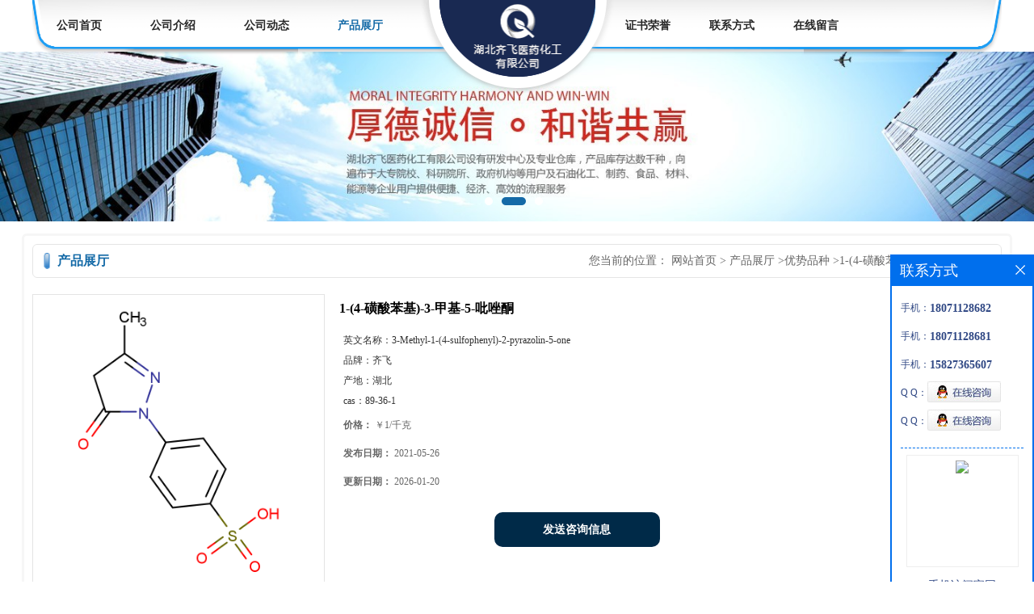

--- FILE ---
content_type: text/html; charset=utf-8
request_url: http://www.hbqifei.com/products/show24403173.html
body_size: 6035
content:
<!DOCTYPE html PUBLIC "-//W3C//DTD XHTML 1.0 Transitional//EN" "http://www.w3.org/TR/xhtml1/DTD/xhtml1-transitional.dtd">
<html xmlns="http://www.w3.org/1999/xhtml">
<head>
<meta http-equiv="Content-Type" content="text/html; charset=utf-8" />
<title>1-(4-磺酸苯基)-3-甲基-5-吡唑酮-湖北齐飞医药化工有限公司</title>
<meta http-equiv="keywords" content="1-(4-磺酸苯基)-3-甲基-5-吡唑酮">
<meta http-equiv="description" content="中文名称:1-(4-磺酸苯基)-3-甲基-5-吡唑酮英文名称:3-Methyl-1-(4-sulfophenyl)-2-pyrazolin-5-oneCAS号码:89-36-1产品类别:医药中间体外观与性状:米色粉末 密度:1.53g/cm3 沸点:477oC 熔点:>252?°C(dec.)(lit.) 水溶解性:5g/L(20oC) 稳定性:Stableundernorm...">


<script>
    if(true){
        var curl = window.location.href;
        var defurl = "http://www.hbqifei.com";
        if(curl.indexOf(defurl)<0){
            if (defurl.indexOf("http://")==0){
                curl = curl.replace(defurl.replace("http:","https:"),defurl);
            }else{
                curl = curl.replace(defurl.replace("https:","http:"),defurl);
            }
            window.location.href = curl;
        }
    }
</script>
<link rel="stylesheet" type="text/css" href="/web/mb/cn/gd_mb45/css/base.css">
<link rel="stylesheet" type="text/css" href="/web/mb/cn/gd_mb45/css/top.css">
<link rel="stylesheet" type="text/css" href="/web/mb/cn/gd_mb45/css/bottom.css">
<link rel="stylesheet" type="text/css" href="/web/mb/cn/gd_mb45/css/layout.css">
<script type="text/javascript" src="/web/mb/cn/gd_mb45/js/jquery-1.11.1.min.js"></script>
<script type="text/javascript" src="/web/mb/cn/gd_mb45/js/common.js"></script>
<script type="text/javascript" src="/web/mb/cn/gd_mb45/js/Tony_Tab.js"></script><!--焦点图-->
</head>
<body>
<div class="deb_mcd"> 
 <div class="clearfix top_mc">
  <ul class="op_m_left">
    <li class=""><a class="lrt" href="/" >公司首页</a></li>
    <li class=""><a class="lrt" href="/about.html" >公司介绍</a></li>
    <li class=""><a class="lrt" href="/news/list--p1.html" >公司动态</a></li>
    <li class="omm"><a class="lrt" href="/products/list--p1.html" >产品展厅</a></li>
  </ul>
  <a href="/" class="logo_l">
		<img src="https://imgcn2.guidechem.com/img/msite/2018/3/13/chemxyz$92f4d05ce6257_d078.png" alt="湖北齐飞医药化工有限公司" title="1,7-二溴-3,4,9,10-苝四羧基双酐|2-乙炔基对苯二甲酸|2,5-乙炔基对苯二甲酸二甲酯|四(4-碘苯)乙烯|3,3'-二羟基偶氮苯-湖北齐飞医药化工有限公司"/>
  </a>
  <ul class="op_m_right">
     <li class=""><a class="lrt" href="/honors/list--p1.html" >证书荣誉</a></li>
     <li class=""><a class="lrt" href="/contact.html" >联系方式</a></li>
     <li class=""><a class="lrt" href="/feedback.html" >在线留言</a></li>
  </ul> 
 </div><!--top_mc-->
</div><!--deb_mcd-->



<div class="banner-box slideBox">
 <div class="bd">
 <ul>
        <li><div class="m-width">
                <img src="https://imgcn2.guidechem.com/img/msite/2018/3/13/chemxyz$935506fa9d6cb_23c9.jpg" alt=""/>
           </div>
		</li>
        <li><div class="m-width">
                <img src="https://imgcn2.guidechem.com/img/msite/2018/3/13/chemxyz$9355070a4ace3_a2fe.jpg" alt=""/>
           </div>
		</li>
        <li><div class="m-width">
                <img src="https://imgcn2.guidechem.com/img/msite/2018/3/21/chemxyz$b6ed7d86184_5223.jpg" alt=""/>
           </div>
		</li>
   </ul>
 </div>
<div class="banner-btn">
  <a class="prev" href="javascript:void(0);">&lt;</a>
  <a class="next" href="javascript:void(0);">&gt;</a>
   <div class="hd"><ul>
		 <li>&nbsp;</li>
		 <li>&nbsp;</li>
		 <li>&nbsp;</li>
   </ul>
  </div>
 </div><!--banner-btn-->
</div><!--banner-box-->


 
 <div class="clearfix mina_index">
   <div class="n_d_l_dfr"><span>产品展厅</span>
<style type="text/css">
.title_l{line-height:40px;margin:0px auto;font-size:14px;height:40px;overflow:hidden;}
.title_l a{color: #666;}
</style>


<div class="title_l">
  <div class="title_l_ul">您当前的位置：
                <a href="/" title="网站首页">网站首页</a> &gt;
                <a href="/products/list--p1.html">产品展厅</a>
                &gt;<a href="/products/list-catid-93685_--p1.html">优势品种</a>
                &gt;<a>1-(4-磺酸苯基)-3-甲基-5-吡唑酮</a>
 </div><!--title_l_ul-->
</div><!--title_l-->
   </div><!--n_d_l_dfr-->

<link rel="stylesheet" type="text/css" href="/web/mb/publicCss/product.css">
<script src="/web/mb/publicJs/jqzoom.base.js?v=20230706"></script>
<script src="/web/mb/publicJs/jquery.jqzoom.js"></script>
<div class="list_box">
    <!-- showpic -->
    <div class="prolist" style="margin-top:20px;">
        <div class="pr_deti_main">
            <div class="clearfix pr_detai_top">
                <div class="wth674">
                    <div class="product-show">
                        <div class="region-detail-gallery">
                           
                            <div id="preview" class="spec-preview">
							  
                                <table width="360" height="360" border="0" cellspacing="0" cellpadding="0">
                                    <tr>
                                        <td width="360" height="360" align="center" valign="middle">
                                            <div class="prism-player" id="player-con" style="margin: 0px auto; display:none;"></div>
                                            <span class="jqzoom">
                                         <img src="https://structimg.guidechem.com/3/15/1034.png" jqimg="https://structimg.guidechem.com/3/15/1034.png" class="cv_mfrt" alt="">
                                </span>
                                        </td>
                                    </tr>
                                </table>
                            </div><!--spec-preview-->
                            <div class="spec-scroll">
                                <div class="prev">&nbsp;</div>
                                <div class="next">&nbsp;</div>
                                <div class="items">
                                    <ul>
                                        <li
                                                class="add"
                                        ><img src="https://structimg.guidechem.com/3/15/1034.png" mid="https://structimg.guidechem.com/3/15/1034.png" big="https://structimg.guidechem.com/3/15/1034.png" isvideo="0" onclick="preview(this,360);"></li>
                                    </ul>
                                </div><!--items-->
                            </div><!--spec-scroll-->
                            <!--缩图结束-->
                        </div>
                        <div class="det_plt">
                            <div class="product_title">1-(4-磺酸苯基)-3-甲基-5-吡唑酮</div>
                            <div class="price-content">
                                <div class="detail-texta">
                                    <div class="price-outer-div">
                                        <ul>
                                            <li><span>英文名称：<span>3-Methyl-1-(4-sulfophenyl)-2-pyrazolin-5-one</span></span></li>
                                        </ul>
                                        <div class="clear"></div>
                                    </div>
                                    <div class="price-outer-div">
                                        <ul>
                                            <li><span>品牌：<span>齐飞</span></span></li>
                                        </ul>
                                        <div class="clear"></div>
                                    </div>
                                    <div class="price-outer-div">
                                        <ul>
                                            <li><span>产地：<span>湖北</span></span></li>
                                        </ul>
                                        <div class="clear"></div>
                                    </div>
                                    <div class="price-outer-div">
                                        <ul>
                                            <li><span>cas：<span>89-36-1</span></span></li>
                                        </ul>
                                        <div class="clear"></div>
                                    </div>

                                    <ul class="product-zd ">
                                        <li><strong>价格：</strong> ￥1/千克</li>
                                        <li><strong>发布日期：</strong> 2021-05-26</li>
                                        <li><strong>更新日期：</strong> 2026-01-20</li>
                                    </ul>
                                </div>

                            </div>
                            <div class="detail-button">
                                <div class="prof_se_nd"><a href="/feedback.html?title=1-(4-磺酸苯基)-3-甲基-5-吡唑酮" style="color:#fff;">发送咨询信息</a></div>
                            </div>
                        </div><!--det_plt-->
                        <div class="cl"></div>

                    </div>
                    <div class="cl"></div>
                </div>

            </div><!--pr_detai_top-->
            <div class="prof_all prof_width"><span>产品详请</span></div><!--prof_all-->
            <div class="prog_leg">

                <table width="100%" border="0" cellspacing="0" cellpadding="0" bgcolor="#f9f9f9">
                    <tbody>
                    <tr>
                        <td width="5%" height="45" align="left" nowrap="nowrap">产地 </td>
                        <td width="15%" height="45" align="left">
                            湖北
                        </td>
                    </tr>
                    <tr>
                        <td width="5%" height="45" align="left" nowrap="nowrap">货号 </td>
                        <td width="15%" height="45" align="left">
                            QF4675
                        </td>
                    </tr>
                    <tr>
                        <td width="5%" height="45" align="left" nowrap="nowrap">品牌 </td>
                        <td width="15%" height="45" align="left">
                            齐飞
                        </td>
                    </tr>
                    <tr>
                        <td width="5%" height="45" align="left" nowrap="nowrap">用途 </td>
                        <td width="15%" height="45" align="left">
                            用于工业化大生产
                        </td>
                    </tr>
                    <tr>
                        <td width="5%" height="45" align="left" nowrap="nowrap">包装规格 </td>
                        <td width="15%" height="45" align="left">
                            25kg/1kg/200kg
                        </td>
                    </tr>
                    <tr>
                        <td width="5%" height="45" align="left" nowrap="nowrap">CAS编号 </td>
                        <td width="15%" height="45" align="left">
                            89-36-1
                        </td>
                    </tr>
                    <tr>
                        <td width="5%" height="45" align="left" nowrap="nowrap">别名 </td>
                        <td width="15%" height="45" align="left">
                            1-(4-磺酸苯基)-3-甲基-5-吡唑酮
                        </td>
                    </tr>
                    <tr>
                        <td width="5%" height="45" align="left" nowrap="nowrap">纯度 </td>
                        <td width="15%" height="45" align="left">
                            99%
                        </td>
                    </tr>
                    <tr>
                        <td width="5%" height="45" align="left" nowrap="nowrap">包装 </td>
                        <td width="15%" height="45" align="left">
                            依据产品性状而定,一般为:纸板桶或镀锌铁桶
                        </td>
                    </tr>
                    <tr>
                        <td width="5%" height="45" align="left" nowrap="nowrap">级别 </td>
                        <td width="15%" height="45" align="left">
                            医药级
                        </td>
                    </tr>
                    </tbody>
                </table>

            </div><!--prog_leg--><!--prog_leg-->
            <div class="ntf_pcde">
                中文名称:1-(4-磺酸苯基)-3-甲基-5-吡唑酮<br />英文名称:3-Methyl-1-(4-sulfophenyl)-2-pyrazolin-5-one<br />CAS号码:89-36-1<br />产品类别:医药中间体<br />外观与性状:米色粉末<br /> 密度:1.53g/cm3<br /> 沸点:477oC<br /> 熔点:>252?°C(dec.)(lit.)<br /> 水溶解性:5g/L(20oC)<br /> 稳定性:Stableundernormaltemperaturesandpressures.<br /><br />供应其他主要品种:<br /><br />中文名称:重钙<br />英文名称:Calciumtriplesuperphosphate<br />CAS号码:65996-95-4<br />产品类别:磷化物<br /><br /><br />中文名称:邻-(2,3,4,5,6-五氟苄基)羟胺盐酸盐<br />英文名称:O-(2,3,4,5,6-Pentafluorobenzyl)hydroxylaminehydrochloride<br />CAS号码:57981-02-9<br />产品类别:酰亚胺<br />沸点:214.5oCat760mmHg<br /> 熔点:227?°C(subl.)(lit.)
            </div><!--ntf_pcde-->
        </div><!--pr_deti_main-->
    </div>
    <script>function tomessage(s,d){
        document.getElementById("stype").value=s;
        document.getElementById("sid").value=d;
        document.formdetail.method="POST";
        document.formdetail.submit();
    }</script>
    <form method="post" action="message.html" name="formdetail" id="formdetail">
        <input type="hidden" name="stype" id="stype" value="">
        <input type="hidden" name="sid" id="sid" value="">
    </form>
<style>.price-outer-div li{width: 100%;}
</style>


</div>



<style type="text/css">
.ews_t_t{line-height:45px;margin:0px auto;font-size:16px;height:45px;overflow:hidden;color:#333;font-weight:bold;text-align: left;}
.ews_t_tl{overflow:hidden;}
.ews_t_tl a{float:left;color:#555;display:block;height:36px;line-height:36px;padding:0px 15px;background:#eeeeee;font-size:14px;margin-right:20px;margin-bottom:20px;border-radius:6px;-moz-border-radius:6px;-webkit-border-radius:6px;text-align: left;}
.prto_zi_ul li{float:left;width:23%;margin-bottom:10px;padding-right:2%;list-style:none;}
.prto_zi_ul li table{width:100%;height:200px;}
.prto_zi_ul {padding:0px;margin:0px;width:100%;display:block;overflow:hidden;}
.prto_zi_ul li table img{max-width:100%;max-height:200px;}
.text_mdf{display:block;height:25px;overflow:hidden;color:#333;line-height:25px;font-size:14px;text-align:center;}
.text_mdf a{color:#333;}
.news_tag{padding:0px 20px;}

.swe_md{background:#fff;}
</style>

<div class="swe_md">

<div class="news_tag">
<div class="ews_t_t">相关产品：</div><!--ews_t_t-->
<ul class="prto_zi_ul">
    <li>
	  <table width="100%" border="0" cellspacing="0" cellpadding="0">
          <tr>
            <td align="center" valign="middle">
            <a href="/products/show23590790.html" target="_blank">
            <img src="https://structimg.guidechem.com/2/26/23245.png" alt="">
             </a>
            </td>
          </tr>
         </table>
         <div class="text_mdf">
            <a href="/products/show23590790.html" target="_blank">N,N-二异丙醇对甲苯胺38668-48-3</a>
        </div>
    </li>
    <li>
	  <table width="100%" border="0" cellspacing="0" cellpadding="0">
          <tr>
            <td align="center" valign="middle">
            <a href="/products/show23456885.html" target="_blank">
            <img src="https://structimg.guidechem.com/8/8/238027.png" alt="">
             </a>
            </td>
          </tr>
         </table>
         <div class="text_mdf">
            <a href="/products/show23456885.html" target="_blank">苯甲酸-2-乙基己酯5444-75-7</a>
        </div>
    </li>
    <li>
	  <table width="100%" border="0" cellspacing="0" cellpadding="0">
          <tr>
            <td align="center" valign="middle">
            <a href="/products/show22623872.html" target="_blank">
            <img src="https://structimg.guidechem.com/7/19/409278.png" alt="">
             </a>
            </td>
          </tr>
         </table>
         <div class="text_mdf">
            <a href="/products/show22623872.html" target="_blank">齐多夫定杂质B25526-94-7主营现货</a>
        </div>
    </li>
    <li>
	  <table width="100%" border="0" cellspacing="0" cellpadding="0">
          <tr>
            <td align="center" valign="middle">
            <a href="/products/show22621189.html" target="_blank">
            <img src="https://structimg.guidechem.com/2/2/305761.png" alt="">
             </a>
            </td>
          </tr>
         </table>
         <div class="text_mdf">
            <a href="/products/show22621189.html" target="_blank">[二]乙亞碸/二乙基亚砜/70-29-1主营现货</a>
        </div>
    </li>
</ul>
</div><!--news_tag-->
</div><!--swe_md-->
 </div><!--mina_index-->


<script type="text/javascript" src="/web/mb/publicJs/common.js"></script>


<style typpe="text/css">
    .flot_cuext{width:174px;position:fixed;right:0px;top:100px;background:#006fed;padding:2px;}
    .lot_cu1{height:37px;}
    .lot_cu1 span{float:left;line-height:37px;color:#fff;font-size:18px;font-family:"微软雅黑";margin-left:10px;}
    .lot_cu2{background:#fff;padding:0px 11px 15px;}
    .lot_cu1 a{float:right;margin-top:11px;margin-right:9px;}
    .lot_cu2 dl{padding:10px 0px 15px;border-bottom:1px dashed #006fed;}
    .lot_cu2 dl dd{color:#314985;font-size:12px;line-height:35px;word-break:break-all;table-layout:fixed;overflow:hidden;}
    .lot_cu2 dl dd span{float:left;}
    .lot_cu2 dl dd em{float:left;}
    .lot_cu2 dl dd em img{margin-top:3px;}
    .lot_cu2 dl dd strong{color:#314985;font-size:14px;}
    .lot_cet1{margin:19px 0px;text-align:center;}
    .lot_cet2{width: 125px;height: 125px;margin:8px auto 10px;border:1px solid #eeeeee;text-align:center;padding:6px;}
    .lot_cet2 img{max-width: 110px;max-height: 110px;}
    .lot_cet3{text-align:center;line-height:25px;color:#314985;font-size:14px;font-family:"微软雅黑";}
    .flot_cuext{
        z-index: 999999;
    }
</style>


<div class="flot_cuext" style="font-size: 12px;Top:315px;position: fixed;right: 0px; font-size: 12px;">

    <div class="lot_cu1"><span>联系方式</span><a onclick="hideQq()" href="javascript:void(0)"><img src="/images/clr_xwe.png"></a></div><!--lot_cu1-->
    <div class="lot_cu2">
        <dl>
            <dd><span>手机：</span><em title="联系人:吕锋 "><strong>18071128682</strong></em></dd>
            <dd><span>手机：</span><em title="联系人:王庆丽"><strong>18071128681</strong></em></dd>
            <dd><span>手机：</span><em title="联系人:投诉与建议"><strong>15827365607</strong></em></dd>
            <dd><span>Q Q：</span><em><a target="_blank" href="tencent://message/?Menu=yes&uin=1438089900&Site=湖北齐飞医药化工有限公司&Service=300&sigT=45a1e5847943b64c6ff3990f8a9e644d2b31356cb0b4ac6b24663a3c8dd0f8aa12a545b1714f9d45"><img src="/images/qq_meq.jpg"></a></em></dd>
            <dd><span>Q Q：</span><em><a target="_blank" href="tencent://message/?Menu=yes&uin=1438082200&Site=湖北齐飞医药化工有限公司&Service=300&sigT=45a1e5847943b64c6ff3990f8a9e644d2b31356cb0b4ac6b24663a3c8dd0f8aa12a545b1714f9d45"><img src="/images/qq_meq.jpg"></a></em></dd>
        </dl>




        <div class="lot_cet2"><img src="/web/makeewm.action?content=http%3A%2F%2Fm.hbqifei.com%2F&width=150"></div><!--lot_cet2-->
        <div class="lot_cet3">手机访问官网</div><!--lot_cet3-->


    </div><!--lot_cu2-->

</div>

<script>
    function hideQq() {
        $(".flot_cuext").hide();
    }
</script>
   

<div class="footer">
 <div class="footer_b">
  <p>
   版权所有 Copyright (©) 2026 
     湖北齐飞医药化工有限公司
<a href="/sitemap.xml" target="_blank" class="zzb07link">XML</a>            技术支持：
            <a href="https://china.guidechem.com/" id="guidechem" class="TechnicalSupport" target="_blank">盖德化工网</a>&nbsp;&nbsp;
            <a href="https://www.21food.cn/" id="21food" class="TechnicalSupport" target="_blank">食品商务网</a>&nbsp;&nbsp;
  </p>
 </div><!--footer_b-->
</div><!--footer-->

<script src="/js/jquery.cookie.js"></script>

<script>
    $("img").each(function(){
        if($(this).attr('src')=='') $(this).remove();
    });
    if(location.href.indexOf('/news/list')!=-1){
        $("img").error(function () {
            $(this).remove();
        });
    }else {
        $("img").error(function () {
            $(this).attr("src", "/images/nophoto.png");
        });
    }
</script>
<script type='text/javascript' src='https://tj.guidechem.com/js/visitcount3.js'></script> 
<script type='text/javascript' defer> 
var _visitCount_ = new VisitCount(); 
_visitCount_.dbName='guidecn'; 
_visitCount_.source='pc'; 
_visitCount_.sid=24403173; 
_visitCount_.clientkey='1768910764662_1403'; 
_visitCount_.comid=100540; 
_visitCount_.vcomid=0; 
_visitCount_.keyword=''; 
_visitCount_.stype='pro'; 
_visitCount_.visittimes=1; 
_visitCount_.data=''; 
_visitCount_.types=''; 
_visitCount_.time='1768910764678'; 
_visitCount_.sign='072a0a0ca0e20f5d41b56c5ed53ec922'; 
_visitCount_.sentReq(); 
function _doAction_(sid,stype,action,actiondata,scomid){
	_visitCount_.doaction(sid,stype,action,actiondata,scomid);
 }
</script>
 <script type="text/javascript">
  $(".slideBox").slide({mainCell:".bd ul",autoPlay:true});
 </script>
</body>
</html>


--- FILE ---
content_type: text/css
request_url: http://www.hbqifei.com/web/mb/cn/gd_mb45/css/layout.css
body_size: 4143
content:
@charset "utf-8";
/* CSS Document */


.banner-box{width:100%;position:relative;min-width:1200px;}
.banner-box .bd{ width:100% !important;}
.banner-box .bd li .m-width {width:100%;margin:0 auto;overflow:hidden;text-align:center;}
.banner-box .bd li{width:100% !important;}
.banner-box .bd li a{display:block;background-size:auto;}
.banner-box .bd li a img,.banner-box .bd li img{max-width:100%;}
.banner-btn a{display:block;width:50px;height:70px;position:absolute;top:0;font-size:0px;display:none;}

.banner-btn a.prev{position:absolute;left:10px;top:50%;margin-top:-35px;} 
.banner-btn a.next{position:absolute;right:10px;top:50%;margin-top:-35px;}

.banner-btn a.prev:after{content:' ';position:absolute;top:50%;margin-top:-11px;left:50%;width:22px;height:22px;border:#fff solid;border-width:6px 6px 0 0;-webkit-transform:rotate(-135deg);transform:rotate(-135deg);margin-left:-4px;}
.banner-btn a.next:before{content:' ';position:absolute;top:50%;margin-top:-11px;left:50%;width:22px;height:22px;border:#fff solid;border-width:6px 6px 0 0;-webkit-transform:rotate(45deg);transform:rotate(45deg);margin-left:-16px;}
.banner-btn a.prev:hover:after{content:' ';position:absolute;top:50%;margin-top:-11px;left:50%;width:22px;height:22px;border:#fff solid;border-width:6px 6px 0 0;-webkit-transform:rotate(-135deg);transform:rotate(-135deg);margin-left:-4px;}
.banner-btn a.next:hover:before{content:' ';position:absolute;top:50%;margin-top:-11px;left:50%;width:22px;height:22px;border:#fff solid;border-width:6px 6px 0 0;-webkit-transform:rotate(45deg);transform:rotate(45deg);margin-left:-16px;}

.banner-box .hd {position:absolute;bottom:15px;width:100%;text-align:center;}
.banner-box .hd ul li{width:10px;height:10px;margin-right: 8px;display: inline-block;cursor: pointer;border-radius:8px;-moz-border-radius:8px;-webkit-border-radius:8px;background:#fff;}
.banner-box .hd ul li.on{background:#146aa7;width:30px;}

.mnb_lft em{display:block;padding: 6px 15px;}
.mnb_lft em a{display:block;line-height: 34px;height: 34px;overflow:hidden;color: #666;font-size: 14px;border-bottom: 1px dotted #e5e5e5;}
.mnb_lft em a:last-child{border-bottom:0px;}
.mnb_lft em a:hover{color:#103778;}
.mnb_lft{float:left;width:260px;border: 1px solid #e5e5e5;border-top: 3px solid #103778;}
.mnb_rtt{float:right;width: 925px;}
.prt_lust{width: 710px;overflow:hidden;border: 1px solid #e5e5e5;border-top: 3px solid #103778;float: left;}
.prt_lust ul{width:720px;overflow: hidden;}
.prt_lust ul li{float:left;width: 117px;margin-right: 12px;}


.d_pe_top2 .mr_frBtnR,.d_pe_top2 .mr_frBtnL{height: 41px;width: 24px;text-align:center;position:absolute;z-index:3;display:block;top: 54px;}
.d_pe_top2 .prev{left: 5px;}
.d_pe_top2 .next{right: 5px;}


.t_tp_t1{width: 161px;border:1px solid #e4e4e4;background:#fff;height: 150px;overflow: hidden;}
.t_tp_t1 table{width:161px;height: 150px;}
.t_tp_t1 table img{max-width:161px;max-height:150px;}
.t_tp_t2{line-height:28px;overflow:hidden;width:100%;height:28px;text-align:center;}
.t_tp_t2 a{color:#5d5d5d;line-height:28px;overflow:hidden;width:100%;height:28px;}
.t_tp_t2:hover a{color:#2a8fd7;}

.mina_index{width:1200px;overflow:hidden;margin: 15px auto 10px;border: 3px solid #f6f6f6;padding: 10px 10px;border-radius: 6px;-moz-border-radius: 6px;border-radius: 6px;}

.abt_nmd{display:block;height: 45px;line-height: 45px;padding-left: 15px;border-top-left-radius:5px;border-top-right-radius:5px;background-color: #e5e5e5;font-size: 14px;color: #333;font-weight:bold;}
.ind_cen_ter{float:left;width:260px;}
.ind_rig_ht{float:right;width: 905px;overflow:hidden;}
.about_m p{margin-top:20px;}
.about_m img{max-width:100%;}
.about_m{line-height:25px;font-size:12px;color:#333;}

.in_ce_t1{margin-top:15px;border: 1px solid #e5e5e5;border-radius:5px;}
.m_in_ler1{display:block;height: 45px;line-height: 45px;padding-left: 15px;background-color: #e5e5e5;font-size: 14px;color: #333;font-weight:bold;}
.n_cett2{font-size: 12px;line-height: 27px;color: #666;}
.n_cett2 li a{color: #898989;}
.n_cett2 li em{color:#0080d7;}






.m_i_rn_le1{display:block;height:60px; background:#0080d7; color:#FFF; line-height:60px !important; padding-left:30px; font-size:15px;font-weight:bold;}
.y_ctr2 li{line-height: 32px;position:relative;}
.y_ctr2 li:last-child{border-bottom:0px;}
.y_ctr2 li a{border-bottom: 1px dotted #C1BEBE;padding-left: 16px;display:block;color: #2a8fd7;font-size: 13px;transition: all 0.3s;-webkit-transition: all 0.3s;-moz-transition: all 0.3s;-o-transition: all 0.3s;height: 32px;overflow:hidden;padding-right: 31px;background: url(../images/dd_03.png) 3px center no-repeat;}

.eb_lm_mdrf{position:relative;}
.leb_lm_m{display:none;width: 100%;}
.leb_lm_m a{display:block;height: 26px;line-height: 26px;color: #2a8fd7;font-size: 12px;padding-left: 21px;border-bottom: 1px dotted #C1BEBE;}
.leb_lm_m a:hover{color:#666;}
.more_ald{display:block;position:absolute;right: 0px;top: -34px;width: 32px;z-index: 1;height: 32px;cursor:pointer;color:#999;font-size:18px;line-height: 32px;text-align:center;font-style:normal;font-weight:bold;}

.y_ctr2{background: #fff;padding: 5px 0px;}


.contact_m{line-height:35px;font-size:14px;color:#343a40;padding:20px 0px;}
.contact_m ul{border-bottom:1px dashed #e5e5e5;padding-bottom:10px;margin-bottom:10px;}
.contact_m p strong{font-size:16px;}
.contact_m p img{max-width:100%;}

.feed_m{margin:30px auto;max-width:1310px;padding:0px 15px;}
.form-group{line-height:36px;margin-bottom:22px;position:relative;display:inline-block;width:100%;}
.form-control{border:1px solid #e4eaec;border-radius:4px;-moz-border-radius:4px;-webkit-border-radius:4px;line-height:36px;height:36px;outline:none;color:#666;font-size:12px;padding-left:2%;width:97%;}
textarea.form-control{border:1px solid #e4eaec;border-radius:4px;-moz-border-radius:4px;-webkit-border-radius:4px;line-height:36px;height:180px;outline:none;color:#666;font-size:12px;padding:10px 2%;width:95%;}
#code{border:1px solid #e4eaec;border-radius:4px;-moz-border-radius:4px;-webkit-border-radius:4px;line-height:36px;height:36px;outline:none;color:#666;font-size:12px;padding-left:2%;width:40%;float: left;}
.btn-primary{border:1px solid #0080d7 ;border-radius:4px;-moz-border-radius:4px;-webkit-border-radius:4px;line-height:36px;height:36px;outline:none;font-size:12px;width:100%;background:#0080d7 ;color:#fff;cursor:pointer !important;}
.form-group label{position:absolute;left:0px;bottom:-20px;line-height:20px;color:#666;font-size:12px;}
.form-group label.error{color:#ff0000;}
.form-group span{height: 34px;padding: 0px 10px 0 0;font-size: 14px;display: block;font-weight: 400;margin-left: 10px;color: #76838f;float: left;text-align: center;background-color: #f3f7f9;border: 1px solid #e4eaec;border-radius: 3px;line-height: 36px;}
.form-group span img{float:left;}
.form-group span a{display:inline-block;color:#666;font-size:12px;}


.job_mdf_m{margin-top:20px;}
.job_mdf_m ul{padding:0px 0px 10px;border-bottom:1px dashed #e5e5e5;margin-bottom:10px;}
.job_mdf_m ul li{color: #666666;font-size: 14px;line-height:25px;}
.job_mdf_m ul li span{color:#333;}
.job_mdf_m ul li h3{font-size:16px;}


.title_l{line-height: 40px;margin:0px auto;font-size: 12px;height: 40px;overflow:hidden;float:right;color: #666;margin-right: 10px !important;max-width: 500px;}
.title_l a{color: #666;}





.dhr_mt1{display:block;font-size:22px;line-height:35px;text-align:center;color: #333;margin:15px 0px 15px;}
.dhr_mt2{display:block;color:#666;font-size:12px;line-height:45px;text-align:center;margin-bottom:10px;}
.dhr_mt3 img{max-width:100%;}
.dhr_mt3 p{color:#666;font-size:14px;line-height:30px;}
.dhr_mt3{margin-top:15px;color:#666;font-size:14px;line-height:30px;}

.pge_re{margin-bottom:20px;margin-top:40px;}
.pge_re span{display:block;line-height:32px;height:32px;overflow:hidden;font-size: 14px;color:#333;padding:0px 10px;}
.pge_re span a{color: #666;}
.pge_re span a:hover,.text_bsd a:hover,.prut_dr table tr td a:hover{color:#0080d7;}

/* 分页 */
a{text-decoration:none;}
*{padding:0; margin:0; list-style:none;}
address,cite,em {font-style:normal;}
.page_tp{margin:27px auto;text-align:center;height:32px;line-height:32px;display:inline-block;width:100%;}
.page_op_txt{background:#fff;border:1px solid #ccc;height:30px;line-height:30px;padding:0px 10px !important;display:inline-block;color:#333333;font-size:12px;font-family:"微软雅黑";margin-right:10px;display:inline-block;margin-left:10px;outline:none;border-radius:2px;-moz-border-radius:2px;-webkit-border-radius:2px;}
.page_tp span{color:#6d6d6d;font-size:12px;font-family:"微软雅黑";display:inline-block;padding:0px !important;border:0px !important;background:none;}
.red_pcd{width:40px;height:28px;line-height:28px;color:#6d6d6d;font-size:12px;font-family:"微软雅黑";border:1px solid #ccc;padding-left:5px;margin-right:10px;margin-left:10px;display:inline-block;margin-top:-3px;outline:none;text-align:center;border-radius:2px;-moz-border-radius:2px;-webkit-border-radius:2px;}
.red_pcd1{width:46px;height:30px;border:1px solid #e5e5e5;color:#333;font-size:12px;font-family:"微软雅黑";background:none;cursor:pointer !important;margin-left:10px;display:inline-block;margin-top:-3px;background:#efefef;border-radius:2px;-moz-border-radius:2px;-webkit-border-radius:2px;}
.page_tp em{display:inline-block;margin-right:10px;}
.page_op_txtu{color:#bbb;}
.page_tp em a{background:#fff;border:1px solid #e5e5e5;padding:0px;height:30px;line-height:30px;width:36px;display:inline-block;color:#333333;font-size:13px;font-family:"微软雅黑";text-align:center;margin:0px 5px;border-radius:2px;-moz-border-radius:2px;-webkit-border-radius:2px;}
.page_tp em a.on{border: 1px solid #333;color:#fff;background: #333;font-weight:bold;}
.page_tp em a.on_last{border-right:1px solid #e5e5e5;}



.ind_left{width: 280px;float: left;}
.ind_center{float:right;width: 475px;border: 1px solid #e5e5e5;border-top: 3px solid #103778;}
.ind_right{float: right;width: 910px;}
.nd_l_dfr{height: 37px;line-height: 37px;padding:0px 10px;border: 1px solid #e5e5e5;background: url(../images/el_l.png) 13px center no-repeat;padding-left: 30px;border-radius: 6px;-moz-border-radius: 6px;border-radius: 6px;}
.nd_l_dfr span{float:left;display:block;height:37px;line-height:37px;color: #146aa7;font-size: 16px;font-weight:bold;}
.nd_l_dfr a{float:right;color: #666;font-size: 12px;display: block;height: 37px;}
.nd_l_dfr a img{margin-top:16px;}
.nd_l_dfr a:hover{color:#0080d7;text-decoration:underline;}
.n_d_l_dfr{height: 40px;line-height: 40px;border: 1px solid #e5e5e5;background: url(../images/el_l.png) 13px center no-repeat;padding-left: 30px;border-radius: 6px;-moz-border-radius: 6px;border-radius: 6px;}
.n_d_l_dfr span{float:left;display:block;height: 40px;line-height: 40px;color: #146aa7;font-size: 16px;font-weight: bold;}
.inc_xont,.news_xont{padding: 10px 15px;}
.inc_xont li{line-height:29px;color: #666;font-size: 12px;}


.news_xont li{line-height: 30px;height: 30px;border-bottom:1px dashed #efefef;overflow:hidden;}
.news_xont li a{display:block;line-height:30px;color: #666;font-size: 12px;height:30px;overflow:hidden;float:left;max-width:260px;}
.news_xont li span{float:right;color: #666;}
.news_xont li a:hover{color:#0080d7;}


.d_pe_top2{width:710px;height:165px;overflow:hidden;position: relative;}
.d_pe_top2 ul{float:left;}


.abt_mia_nd{margin: 10px 15px 10px;}
.abt_mia_nd img{max-width: 115px;max-height:85px;float:left;margin:0px 10px 10px 0px;}
.abt_mia_nd{line-height: 29px;color: #666;font-size: 12px;height: 178px;overflow:hidden;}

.bt_n_mdf{display:block;padding: 10px 15px;border: 1px solid #e5e5e5;border-radius: 0px 0px 5px 5px;}
.bt_n_mdf a{display:block;line-height: 35px;height: 35px;overflow:hidden;color: #666;font-size: 12px;border-bottom: 1px dotted #C1BEBE;}
.bt_n_mdf a.omm{color:#0080d7;}
.about_m,.news_mdef_m{padding:20px;}
.bt_n_mdf a:last-child{border-bottom:0px;}
.bt_n_mdf a:hover{color:#0080d7;}

.pdor_lost_m{padding:20px 20px 0px;overflow:hidden;}
.pdor_lost_m ul{width: 950px;}
.pdor_lost_m ul li{width: 200px;margin-right:20px;float:left;margin-bottom:20px;}
.pdor_lost_m ul li table{width:100%;height:205px;}
.pdor_lost_m ul li span{display:block;height:205px;border:1px solid #e5e5e5;overflow:hidden;}
.pdor_lost_m ul li table img{max-width:100%;max-height:205px;}
.xp_man_cd1{display:block;text-align: center;height: 30px;overflow: hidden;line-height:30px;color: #333;font-size:14px;margin-top: 10px;}
.xp_man_cd1:hover{text-decoration: none;color:#0080d7;}


.na_ind_cndf{width:1200px;margin:15px auto;overflow: hidden;}

.list_news{list-style:none;padding:20px 20px 20px 20px;}
.list_news li{color:#898989;background: url(../images/li.png) no-repeat left center;line-height:38px; height:38px;padding-left:13px;border-bottom: 1px dashed #e3e2e2;position:relative;padding-right:80px;overflow:hidden;}
.list_news li a{color:#303c4b;}
.list_news li a:hover{text-decoration:none;color:#103778;}
.news_time{position:absolute;right:0px;top:0px;}
.news_xont li:last-child{border-bottom:0px;}

.nd_l_df_r1{width: 874px;overflow: hidden;border:3px solid #6b91be;margin-top:15px;padding: 0px 15px 15px;border-top: 0px;border-bottom: 0px;}


.nd_c_cdf{display:block;overflow:hidden;position: relative;padding: 10px 10px;background:#e5e5e5;border-radius: 5px;}
.tp_t_mxt1{height: 28px;background:#fff;color:#666;font-size:12px;border:0px;outline:none;width: 95%;padding-left: 3%;line-height: 28px;border:1px solid #b5b5b5;}
.tp_t_mxt2{background:#dc0a12 url(../images/secr1.png) center center no-repeat;background-size:26px 15px;width: 50px;height: 30px;border:0px;font-size:0px;cursor: pointer;position: absolute;right: 14px;top: 10px;display: block;z-index: 1;}


.nd_le_t1{background:url(../images/343.gif) center top no-repeat;display:block;height:29px;line-height:29px;text-align:center;color:#146aa7;font-size:16px;font-weight:bold;margin-bottom:10px;}
.nd_let2{border: 2px solid #0080d7;border-radius:4px;-moz-border-radius:4px;-webkit-border-radius:4px;padding:15px;margin-bottom:10px;}
.nd_le_mn{display:block;height:29px;line-height:29px;color:#666;font-size:14px;font-weight:bold;margin-bottom:10px;}
.nd_le_mn1{height: 30px;line-height: 30px;color:#666;font-size:14px;outline:none;border:1px solid #e5e5e5;border-radius:4px;-moz-border-radius:4px;-webkit-border-radius:4px;width: 234px;padding-left:10px;}
.nd_le_mn2{display:block;margin-top:10px;height:30px;width:100px;color:#fff;font-size:14px;font-weight:bold;cursor:pointer;outline:none;border-radius:4px;-moz-border-radius:4px;-webkit-border-radius:4px;border:1px solid #5182d0;background:#487fd1;background:-webkit-linear-gradient(top,#76a3e0,#3972cb);background:-o-linear-gradient(bottom,#76a3e0,#3972cb);
background:-moz-linear-gradient(bottom,#76a3e0,#3972cb);background:linear-gradient(top bottom,#76a3e0,#3972cb);}

.nd_c_cdf1{border-top:1px dashed #e5e5e5;}
.nd_c_cdf1 li a{display:block;line-height: 31px;color: #2a8fd7;font-size: 12px;height: 31px;overflow:hidden;border-bottom:1px dashed #e5e5e5;}
.nd_c_cdf1 li a:hover{color:#244782;}
.nd_c_cdf1 li a:last-child{border-bottom:0px;}
.nd_let3{background:url(../images/img_p.gif) 0px center no-repeat;padding-left: 57px;display:block;margin-bottom: 15px;}
.nd_let3 span{display:block;line-height:35px;color: #2a8fd7;font-size: 19px;font-weight:bold;}
.nd_let3 em{display:block;line-height: 18px;color: #999;font-size: 12px;text-transform: uppercase;}

.n_cett2{border: 2px solid #0080d7;border-radius:4px;-moz-border-radius:4px;-webkit-border-radius:4px;padding:15px;margin-bottom:10px;}
.d_ri_left{float:left;width: 490px;}
.d_ri_right{float:right;width: 410px;}
.ews_xo_m{margin-bottom:10px;}
.ews_xo_m table{float:left;width:120px;height: 70px;}
.ews_xo_m table img{max-width:120px;max-height:70px;}
.ews_xo_m_rt{float:right;width: 255px;}
.ews_xo_m_rt em{display:block;line-height:20px;height:40px;overflow: hidden;color: #666;font-size: 12px;}
.ews_xo_m_rt a{display:block;line-height:30px;height:30px;overflow: hidden;color: #006997;font-size: 12px;}
.ews_xo_m_rt a:hover{text-decoration:underline;}

.nd_l_df_r1 ul li{float:left;margin-right:15px;margin-top: 20px;width: 163px;}
.nd_l_df_r1 ul{width: 906px;}
.nd_l_df_r1{position:relative;}
.d_l_dt_m{position:absolute;left:0px;top: 0px;z-index:1;height: 5px;}
.d_l_dt_mt{position:absolute;left:0px;bottom: -1px;z-index:1;}

.job_mdf_m{margin:0px auto 0px;padding:20px;}
.job_mdf_m ul{padding:10px 0px 10px;border-bottom:1px dashed #e5e5e5;margin-bottom:10px;}
.job_mdf_m ul li{color: #666666;font-size: 14px;line-height:25px;}
.job_mdf_m ul li span{color:#333;}
.job_mdf_m ul li h3{font-size:16px;}
